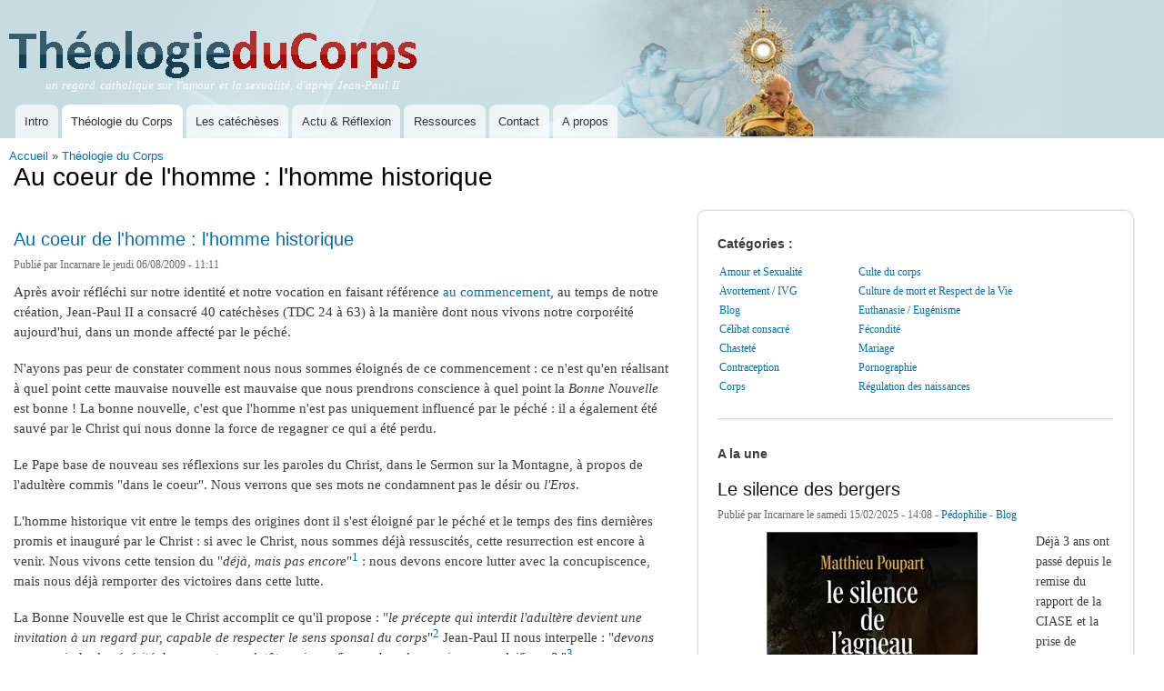

--- FILE ---
content_type: text/html; charset=utf-8
request_url: http://theologieducorps.fr/tdc/au-coeur-de-lhomme-lhomme-historique
body_size: 7977
content:
<!DOCTYPE html>
<html lang="fr" dir="ltr"
>

<head>
  <meta http-equiv="Content-Type" content="text/html; charset=utf-8" />
<meta name="Generator" content="Drupal 7 (http://drupal.org)" />
<link rel="prev" href="/tdc/adam-connut-sa-femme" />
<link rel="up" href="/tdc" />
<link rel="next" href="/tdc/la-lumiere-du-sermon-sur-la-montagne" />
<link rel="shortcut icon" href="http://theologieducorps.fr/sites/default/files/favicon-32x32.png" type="image/png" />
    <meta http-equiv="X-UA-Compatible" content="IE=edge,chrome=1">
    <meta name="MobileOptimized" content="width" />
    <meta name="HandheldFriendly" content="true" />
    <meta name="viewport" content="width=device-width, initial-scale=1.0" />
    <meta http-equiv="cleartype" content="on" />
  <title> Au coeur de l&#039;homme : l&#039;homme historique | Théologie du Corps</title>
  <style type="text/css" media="all">
@import url("http://theologieducorps.fr/modules/system/system.base.css?srqbm4");
@import url("http://theologieducorps.fr/modules/system/system.menus.css?srqbm4");
@import url("http://theologieducorps.fr/modules/system/system.messages.css?srqbm4");
@import url("http://theologieducorps.fr/modules/system/system.theme.css?srqbm4");
</style>
<style type="text/css" media="all">
@import url("http://theologieducorps.fr/sites/all/modules/simplenews/simplenews.css?srqbm4");
@import url("http://theologieducorps.fr/modules/book/book.css?srqbm4");
@import url("http://theologieducorps.fr/modules/field/theme/field.css?srqbm4");
@import url("http://theologieducorps.fr/sites/all/modules/footnotes/footnotes.css?srqbm4");
@import url("http://theologieducorps.fr/modules/node/node.css?srqbm4");
@import url("http://theologieducorps.fr/modules/search/search.css?srqbm4");
@import url("http://theologieducorps.fr/modules/user/user.css?srqbm4");
@import url("http://theologieducorps.fr/sites/all/modules/views/css/views.css?srqbm4");
</style>
<style type="text/css" media="all">
@import url("http://theologieducorps.fr/sites/all/modules/amazon/amazon.css?srqbm4");
@import url("http://theologieducorps.fr/sites/all/modules/ctools/css/ctools.css?srqbm4");
@import url("http://theologieducorps.fr/sites/all/modules/lightbox2/css/lightbox.css?srqbm4");
@import url("http://theologieducorps.fr/sites/all/modules/panels/css/panels.css?srqbm4");
@import url("http://theologieducorps.fr/sites/all/modules/quotes/quotes.css?srqbm4");
@import url("http://theologieducorps.fr/sites/all/modules/panels/plugins/layouts/flexible/flexible.css?srqbm4");
@import url("http://theologieducorps.fr/sites/default/files/ctools/css/4a1151955127fcbf185c57db56546d18.css?srqbm4");
@import url("http://theologieducorps.fr/sites/default/files/ctools/css/61e945ac7ef5b996498efb3fa28f3318.css?srqbm4");
</style>
<style type="text/css" media="all">
@import url("http://theologieducorps.fr/sites/all/themes/responsive_bartik/css/layout.css?srqbm4");
@import url("http://theologieducorps.fr/sites/all/themes/tdc_theme/css/style.css?srqbm4");
@import url("http://theologieducorps.fr/sites/all/themes/tdc_theme/css/colors.css?srqbm4");
</style>
<style type="text/css" media="print">
@import url("http://theologieducorps.fr/sites/all/themes/responsive_bartik/css/print.css?srqbm4");
</style>
  <script type="text/javascript" src="http://theologieducorps.fr/misc/jquery.js?v=1.4.4"></script>
<script type="text/javascript" src="http://theologieducorps.fr/misc/jquery-extend-3.4.0.js?v=1.4.4"></script>
<script type="text/javascript" src="http://theologieducorps.fr/misc/jquery-html-prefilter-3.5.0-backport.js?v=1.4.4"></script>
<script type="text/javascript" src="http://theologieducorps.fr/misc/jquery.once.js?v=1.2"></script>
<script type="text/javascript" src="http://theologieducorps.fr/misc/drupal.js?srqbm4"></script>
<script type="text/javascript" src="http://theologieducorps.fr/sites/default/files/languages/fr_C6TtBoPwHYUIRIOUA6k6RvhaWAExjoX0_O6D3Ih7Cio.js?srqbm4"></script>
<script type="text/javascript" src="http://theologieducorps.fr/sites/all/modules/lightbox2/js/auto_image_handling.js?srqbm4"></script>
<script type="text/javascript" src="http://theologieducorps.fr/sites/all/modules/lightbox2/js/lightbox.js?srqbm4"></script>
<script type="text/javascript">
<!--//--><![CDATA[//><!--
var switchTo5x = true;var useFastShare = true;
//--><!]]>
</script>
<script type="text/javascript" src="http://w.sharethis.com/button/buttons.js"></script>
<script type="text/javascript">
<!--//--><![CDATA[//><!--
if (typeof stLight !== 'undefined') { stLight.options({"publisher":"","version":"5x","doNotCopy":true,"hashAddressBar":false,"doNotHash":true,"shorten":"false","lang":"fr"}); }
//--><!]]>
</script>
<script type="text/javascript" src="http://theologieducorps.fr/sites/all/modules/google_analytics/googleanalytics.js?srqbm4"></script>
<script type="text/javascript" src="https://www.googletagmanager.com/gtag/js?id=UA-10610158-1"></script>
<script type="text/javascript">
<!--//--><![CDATA[//><!--
window.dataLayer = window.dataLayer || [];function gtag(){dataLayer.push(arguments)};gtag("js", new Date());gtag("set", "developer_id.dMDhkMT", true);gtag("config", "UA-10610158-1", {"groups":"default","anonymize_ip":true});
//--><!]]>
</script>
<script type="text/javascript" src="http://theologieducorps.fr/sites/all/themes/responsive_bartik/js/collapsible-menu.js?srqbm4"></script>
<script type="text/javascript">
<!--//--><![CDATA[//><!--
jQuery.extend(Drupal.settings, {"basePath":"\/","pathPrefix":"","setHasJsCookie":0,"ajaxPageState":{"theme":"tdc_theme","theme_token":"4jw9v4rqCWPCtGsrUjlWHlNncQUpieyCgd9YIJd2NjA","js":{"misc\/jquery.js":1,"misc\/jquery-extend-3.4.0.js":1,"misc\/jquery-html-prefilter-3.5.0-backport.js":1,"misc\/jquery.once.js":1,"misc\/drupal.js":1,"public:\/\/languages\/fr_C6TtBoPwHYUIRIOUA6k6RvhaWAExjoX0_O6D3Ih7Cio.js":1,"sites\/all\/modules\/lightbox2\/js\/auto_image_handling.js":1,"sites\/all\/modules\/lightbox2\/js\/lightbox.js":1,"0":1,"http:\/\/w.sharethis.com\/button\/buttons.js":1,"1":1,"sites\/all\/modules\/google_analytics\/googleanalytics.js":1,"https:\/\/www.googletagmanager.com\/gtag\/js?id=UA-10610158-1":1,"2":1,"sites\/all\/themes\/responsive_bartik\/js\/collapsible-menu.js":1},"css":{"modules\/system\/system.base.css":1,"modules\/system\/system.menus.css":1,"modules\/system\/system.messages.css":1,"modules\/system\/system.theme.css":1,"sites\/all\/modules\/simplenews\/simplenews.css":1,"modules\/book\/book.css":1,"modules\/field\/theme\/field.css":1,"sites\/all\/modules\/footnotes\/footnotes.css":1,"modules\/node\/node.css":1,"modules\/search\/search.css":1,"modules\/user\/user.css":1,"sites\/all\/modules\/views\/css\/views.css":1,"sites\/all\/modules\/amazon\/amazon.css":1,"sites\/all\/modules\/ctools\/css\/ctools.css":1,"sites\/all\/modules\/lightbox2\/css\/lightbox.css":1,"sites\/all\/modules\/panels\/css\/panels.css":1,"sites\/all\/modules\/quotes\/quotes.css":1,"sites\/all\/modules\/panels\/plugins\/layouts\/flexible\/flexible.css":1,"public:\/\/ctools\/css\/4a1151955127fcbf185c57db56546d18.css":1,"public:\/\/ctools\/css\/61e945ac7ef5b996498efb3fa28f3318.css":1,"sites\/all\/themes\/responsive_bartik\/css\/layout.css":1,"sites\/all\/themes\/tdc_theme\/css\/style.css":1,"sites\/all\/themes\/tdc_theme\/css\/colors.css":1,"sites\/all\/themes\/responsive_bartik\/css\/print.css":1}},"lightbox2":{"rtl":"0","file_path":"\/(\\w\\w\/)public:\/","default_image":"\/sites\/all\/modules\/lightbox2\/images\/brokenimage.jpg","border_size":2,"font_color":"000","box_color":"fff","top_position":"","overlay_opacity":"0.8","overlay_color":"000","disable_close_click":1,"resize_sequence":0,"resize_speed":500,"fade_in_speed":0,"slide_down_speed":1000,"use_alt_layout":0,"disable_resize":0,"disable_zoom":0,"force_show_nav":0,"show_caption":1,"loop_items":0,"node_link_text":"","node_link_target":0,"image_count":"","video_count":"","page_count":"","lite_press_x_close":"press \u003Ca href=\u0022#\u0022 onclick=\u0022hideLightbox(); return FALSE;\u0022\u003E\u003Ckbd\u003Ex\u003C\/kbd\u003E\u003C\/a\u003E to close","download_link_text":"","enable_login":false,"enable_contact":false,"keys_close":"c x 27","keys_previous":"p 37","keys_next":"n 39","keys_zoom":"z","keys_play_pause":"32","display_image_size":"original","image_node_sizes":"()","trigger_lightbox_classes":"","trigger_lightbox_group_classes":"","trigger_slideshow_classes":"","trigger_lightframe_classes":"img.inline","trigger_lightframe_group_classes":"","custom_class_handler":"lightbox_ungrouped","custom_trigger_classes":"img.\u003Cp\u003Etriggerclass\u003C\/p\u003E","disable_for_gallery_lists":1,"disable_for_acidfree_gallery_lists":true,"enable_acidfree_videos":true,"slideshow_interval":5000,"slideshow_automatic_start":true,"slideshow_automatic_exit":true,"show_play_pause":true,"pause_on_next_click":false,"pause_on_previous_click":true,"loop_slides":false,"iframe_width":600,"iframe_height":400,"iframe_border":1,"enable_video":0,"useragent":"Mozilla\/5.0 (Macintosh; Intel Mac OS X 10_15_7) AppleWebKit\/537.36 (KHTML, like Gecko) Chrome\/131.0.0.0 Safari\/537.36; ClaudeBot\/1.0; +claudebot@anthropic.com)"},"googleanalytics":{"account":["UA-10610158-1"],"trackOutbound":1,"trackMailto":1,"trackDownload":1,"trackDownloadExtensions":"7z|aac|arc|arj|asf|asx|avi|bin|csv|doc(x|m)?|dot(x|m)?|exe|flv|gif|gz|gzip|hqx|jar|jpe?g|js|mp(2|3|4|e?g)|mov(ie)?|msi|msp|pdf|phps|png|ppt(x|m)?|pot(x|m)?|pps(x|m)?|ppam|sld(x|m)?|thmx|qtm?|ra(m|r)?|sea|sit|tar|tgz|torrent|txt|wav|wma|wmv|wpd|xls(x|m|b)?|xlt(x|m)|xlam|xml|z|zip"}});
//--><!]]>
</script>
  <!--[if (gte IE 6)&(lte IE 8)]>
    <script src="/sites/all/themes/responsive_bartik/js/selectivizr-min.js"></script>
  <![endif]-->
  <!--[if lt IE 9]>
    <script src="/sites/all/themes/responsive_bartik/js/html5-respond.js"></script>
  <![endif]-->
</head>
<body class="html not-front not-logged-in no-sidebars page-node page-node- page-node-4" >
  <div id="skip-link">
    <a href="#main-content" class="element-invisible element-focusable">Aller au contenu principal</a>
  </div>
    <div id="page-wrapper"><div id="page">

  <header id="header" role="banner" class="without-secondary-menu"><div class="section clearfix">
        
    
          <a href="/" title="Accueil" rel="home" id="logo">
        <img src="http://theologieducorps.fr/sites/all/themes/tdc_theme/logo.png" alt="Accueil" />
      </a>
    
          <div id="name-and-slogan">

                              <div id="site-name" class="element-invisible">
              <strong>
                <a href="/" title="Accueil" rel="home"><span>Théologie du Corps</span></a>
              </strong>
            </div>
                  	    <span class="clear"></span>
                  <div id="site-slogan">
            un regard catholique sur l'amour et la sexualité, d'après Jean-Paul II          </div>
        
      </div> <!-- /#name-and-slogan -->
    
    
          <nav id="main-menu" role="navigation" class="navigation">
        <h2 class="element-invisible">Menu principal</h2><ul id="main-menu-links" class="links clearfix"><li class="menu-731 first"><a href="/tdc/quest-ce-la-theologie-du-corps" title="Qu&#039;est ce que la théologie du corps ?">Intro</a></li>
<li class="menu-494 active-trail"><a href="/tdc" title="Théologie du Corps" class="active-trail">Théologie du Corps</a></li>
<li class="menu-13937"><a href="/tdc/theologie-du-corps-catecheses">Les catéchèses</a></li>
<li class="menu-516"><a href="/actualites" title="Actu &amp; Réflexion">Actu &amp; Réflexion</a></li>
<li class="menu-517"><a href="/ressources" title="Livres, Films, CDs etc.. sur la Théologie du Corps">Ressources</a></li>
<li class="menu-518"><a href="/contact" title="Réagir - Contact">Contact</a></li>
<li class="menu-17270 last"><a href="/faq-page" title="">A propos</a></li>
</ul>      </nav> <!-- /#main-menu -->
      </div></header> <!-- /.section, /#header -->

  
  
  <div id="main-wrapper" class="clearfix"><div id="main" role="main" class="clearfix">

    <h2 class="element-invisible">Vous êtes ici</h2><div class="breadcrumb"><a href="/">Accueil</a> » <a href="/tdc" title="Théologie du Corps">Théologie du Corps</a></div>
    <div id="content" class="column"><div class="section">
            <a id="main-content"></a>
                    <h1 class="title" id="page-title">
           Au coeur de l&#039;homme : l&#039;homme historique        </h1>
                          <div class="tabs">
                  </div>
                          <div class="region region-content">
    <div id="block-system-main" class="block block-system">

    
  <div class="content">
    <div class="panel-flexible panels-flexible-20 clearfix" >
<div class="panel-flexible-inside panels-flexible-20-inside">
<div class="panels-flexible-column panels-flexible-column-20-main panels-flexible-column-first article-left">
  <div class="inside panels-flexible-column-inside panels-flexible-column-20-main-inside panels-flexible-column-inside-first">
<div class="panels-flexible-region panels-flexible-region-20-center panels-flexible-region-first panels-flexible-region-last">
  <div class="inside panels-flexible-region-inside panels-flexible-region-20-center-inside panels-flexible-region-inside-first panels-flexible-region-inside-last">
<div class="panel-pane pane-node-content"  >
  
      
  
  <div class="pane-content">
    <article id="node-4" class="node node-book clearfix" role="article">

        <h2 class="title" >
      <a href="/tdc/au-coeur-de-lhomme-lhomme-historique">Au coeur de l&#039;homme : l&#039;homme historique</a>
    </h2>
    
      <footer class="meta submitted">
            Publié par <span class="username">Incarnare</span> le jeudi 06/08/2009 - 11:11          </footer>
  
  <div class="content clearfix">
    <div class="field field-name-body field-type-text-with-summary field-label-hidden"><div class="field-items"><div class="field-item even"><p>Après avoir réfléchi sur notre identité et notre vocation en faisant référence <a href="?q=node/3">au commencement</a><span class="currency_converter_text">, au temps de notre création, Jean-Paul II a consacré </span><span class="currency_converter_link" title="Convert this amount"><span class="currency_converter_link" title="Convert this amount"><span class="currency_converter_link" title="Convert this amount">40</span></span></span><span class="currency_converter_text"> catéchèses (TDC </span><span class="currency_converter_link" title="Convert this amount"><span class="currency_converter_link" title="Convert this amount"><span class="currency_converter_link" title="Convert this amount">24</span></span></span><span class="currency_converter_text"> à </span><span class="currency_converter_link" title="Convert this amount"><span class="currency_converter_link" title="Convert this amount"><span class="currency_converter_link" title="Convert this amount">63</span></span></span><span class="currency_converter_text">) à la manière dont nous vivons notre corporéité aujourd'hui, dans un monde affecté par le péché. </span></p>
<p>N'ayons pas peur de constater comment nous nous sommes éloignés de ce commencement : ce n'est qu'en réalisant à quel point cette mauvaise nouvelle est mauvaise que nous prendrons conscience à quel point la <em>Bonne Nouvelle </em>est bonne ! La bonne nouvelle, c'est que l'homme n'est pas uniquement influencé par le péché : il a également été sauvé par le Christ qui nous donne la force de regagner ce qui a été perdu.</p>
<p>Le Pape base de nouveau ses réflexions sur les paroles du Christ, dans le Sermon sur la Montagne, à propos de l'adultère commis "dans le coeur". Nous verrons que ses mots ne condamnent pas le désir ou <em>l'Eros</em>.</p>
<p>L'homme historique vit entre le temps des origines dont il s'est éloigné par le péché et le temps des fins dernières promis et inauguré par le Christ : si avec le Christ, nous sommes déjà ressuscités, cette resurrection est encore à venir. Nous vivons cette tension du "<em>déjà, mais pas encore</em>"<a class="see-footnote" id="footnoteref1_ubo33ye" title="cf. CEC 1002-1004" href="#footnote1_ubo33ye">1</a> : nous devons encore lutter avec la concupiscence, mais nous déjà remporter des victoires dans cette lutte.</p>
<p>La Bonne Nouvelle est que le Christ accomplit ce qu'il propose : "<em>le précepte qui interdit l'adultère devient une invitation à un regard pur, capable de respecter le sens sponsal du corps</em>"<a class="see-footnote" id="footnoteref2_5f08a8u" title="Veritatis Splendor, 15" href="#footnote2_5f08a8u">2</a> Jean-Paul II nous interpelle : "<em>devons nous craindre la sévérité de ces mots ou plutôt avoir confiance dans leur puissance salvifique ?</em><span class="currency_converter_text"> "<a class="see-footnote" id="footnoteref3_2s92dh8" title="TDC 43,7" href="#footnote3_2s92dh8">3</a></span></p>
<p><strong>Apprenons avec le Pape à discerner dans notre vie d'hommes et de femmes 'dans l'Histoire' le sens de notre sexualité et la beauté et l'accessibilité de l'appel de Dieu :</strong></p>
<ul class="footnotes"><li class="footnote" id="footnote1_ubo33ye"><a class="footnote-label" href="#footnoteref1_ubo33ye">1.</a> cf. <a href="http://www.vatican.va/archive/FRA0013/__P2C.HTM">CEC 1002-1004</a></li>
<li class="footnote" id="footnote2_5f08a8u"><a class="footnote-label" href="#footnoteref2_5f08a8u">2.</a> <a href="http://www.vatican.va/holy_father/john_paul_ii/encyclicals/documents/hf_jp-ii_enc_06081993_veritatis-splendor_fr.html">Veritatis Splendor</a><span class="currency_converter_text">, </span><span class="currency_converter_link" title="Convert this amount"><span class="currency_converter_link" title="Convert this amount">15</span></span><span class="currency_converter_text"></span></li>
<li class="footnote" id="footnote3_2s92dh8"><a class="footnote-label" href="#footnoteref3_2s92dh8">3.</a> <a href="https://www.theologieducorps.fr/tdc/tdc-043-interpretation-psychologique-theologique-de-la-concupiscence#7">TDC </a><a href="https://www.theologieducorps.fr/tdc/tdc-043-interpretation-psychologique-theologique-de-la-concupiscence#7"><span class="currency_converter_link" title="Convert this amount"><span class="currency_converter_link" title="Convert this amount">43,7</span></span></a><span class="currency_converter_text"></span></li>
</ul></div></div></div>  </div>

      <div class="link-wrapper">
      <ul class="links inline"><li class="sharethis first last"><span><div class="sharethis-wrapper"><span st_url="http://theologieducorps.fr/tdc/au-coeur-de-lhomme-lhomme-historique" st_title="Au%20coeur%20de%20l%27homme%20%3A%20l%27homme%20historique" class="st_facebook_button" displayText="facebook"></span>
<span st_url="http://theologieducorps.fr/tdc/au-coeur-de-lhomme-lhomme-historique" st_title="Au%20coeur%20de%20l%27homme%20%3A%20l%27homme%20historique" class="st_twitter_button" displayText="twitter" st_via="incarnare" st_username=""></span>
<span st_url="http://theologieducorps.fr/tdc/au-coeur-de-lhomme-lhomme-historique" st_title="Au%20coeur%20de%20l%27homme%20%3A%20l%27homme%20historique" class="st_googleplus_button" displayText="googleplus" st_via="incarnare" st_username=""></span>
</div></span></li>
</ul>    </div>
  
  
</article>
  </div>

  
  </div>
<div class="panel-separator"></div><div class="panel-pane pane-node-book-nav"  >
  
        <h2 class="pane-title">
      Lire la suite...    </h2>
    
  
  <div class="pane-content">
      <div id="book-navigation-179" class="book-navigation">
    <ul class="menu clearfix"><li class="first leaf"><a href="/tdc/la-lumiere-du-sermon-sur-la-montagne">A la lumière du Sermon sur la Montagne</a></li>
<li class="leaf"><a href="/tdc/lhomme-de-concupiscence">L&#039;homme de concupiscence</a></li>
<li class="leaf"><a href="/tdc/commandements-ethos">Commandements et ethos</a></li>
<li class="leaf"><a href="/tdc/coeur-mis-en-accusation-appele">Le Coeur : mis en accusation ou appelé ?</a></li>
<li class="leaf"><a href="/tdc/lethos-de-la-redemption-du-corps">L&#039;Ethos de la Rédemption du Corps</a></li>
<li class="last leaf"><a href="/tdc/la-purete-la-vie-dans-lesprit">La Pureté et la &quot;Vie dans l&#039;Esprit&quot;.</a></li>
</ul>
        <div class="page-links clearfix">
              <a href="/tdc/adam-connut-sa-femme" class="page-previous" title="Aller à la page précédente">‹ Adam &quot;connut&quot; sa femme</a>
                    <a href="/tdc" class="page-up" title="Aller à la page parent">haut</a>
                    <a href="/tdc/la-lumiere-du-sermon-sur-la-montagne" class="page-next" title="Aller à la page suivante">A la lumière du Sermon sur la Montagne ›</a>
          </div>
    
  </div>
  </div>

  
  </div>
<div class="panel-separator"></div><div class="panel-pane pane-custom pane-1"  >
  
      
  
  <div class="pane-content">
    <p> <br />
 <br /><a name="comments" id="comments"></a></p>
  </div>

  
  </div>
  </div>
</div>
  </div>
</div>
<div class="panels-flexible-column panels-flexible-column-20-1 panels-flexible-column-last article-right">
  <div class="inside panels-flexible-column-inside panels-flexible-column-20-1-inside panels-flexible-column-inside-last">
<div class="panels-flexible-row panels-flexible-row-20-4 panels-flexible-row-first clearfix">
  <div class="inside panels-flexible-row-inside panels-flexible-row-20-4-inside panels-flexible-row-inside-first clearfix">
<div class="panels-flexible-region panels-flexible-region-20-table_des_mati__res panels-flexible-region-first panels-flexible-region-last">
  <div class="inside panels-flexible-region-inside panels-flexible-region-20-table_des_mati__res-inside panels-flexible-region-inside-first panels-flexible-region-inside-last">
<div class="rounded-corner">
  <div class="wrap-corner">
    <div class="t-edge"><div class="l"></div><div class="r"></div></div>
    <div class="l-edge">
      <div class="r-edge clearfix">
        <div class="panel-pane pane-views pane-categories nodedroit"  >
  
        <h2 class="pane-title">
      Catégories :     </h2>
    
  
  <div class="pane-content">
    <div class="view view-Categories view-id-Categories view-display-id-default view-dom-id-e3c8eddc0d3365308c641d9259399d69">
        
  
  
      <div class="view-content">
      <table class="views-view-grid cols-2">
  
  <tbody>
          <tr  class="row-1 row-first">
                  <td  class="col-1 col-first">
              
  <div class="views-field views-field-name">        <span class="field-content"><a href="/actualites/amour-sexualite">Amour et Sexualité</a></span>  </div>          </td>
                  <td  class="col-2 col-last">
              
  <div class="views-field views-field-name">        <span class="field-content"><a href="/actualites/culture-de-mort-respect-de-la-vie/culte-du-corps">Culte du corps</a></span>  </div>          </td>
              </tr>
          <tr  class="row-2">
                  <td  class="col-1 col-first">
              
  <div class="views-field views-field-name">        <span class="field-content"><a href="/actualites/culture-de-mort-respect-de-la-vie/avortement/-ivg">Avortement / IVG</a></span>  </div>          </td>
                  <td  class="col-2 col-last">
              
  <div class="views-field views-field-name">        <span class="field-content"><a href="/actualites/culture-de-mort-respect-de-la-vie">Culture de mort et Respect de la Vie</a></span>  </div>          </td>
              </tr>
          <tr  class="row-3">
                  <td  class="col-1 col-first">
              
  <div class="views-field views-field-name">        <span class="field-content"><a href="/actualites/blog">Blog</a></span>  </div>          </td>
                  <td  class="col-2 col-last">
              
  <div class="views-field views-field-name">        <span class="field-content"><a href="/actualites/culture-de-mort-respect-de-la-vie/euthanasie/-eugenisme">Euthanasie / Eugénisme</a></span>  </div>          </td>
              </tr>
          <tr  class="row-4">
                  <td  class="col-1 col-first">
              
  <div class="views-field views-field-name">        <span class="field-content"><a href="/actualites/celibat-consacre">Célibat consacré</a></span>  </div>          </td>
                  <td  class="col-2 col-last">
              
  <div class="views-field views-field-name">        <span class="field-content"><a href="/actualites/amour-sexualite/fecondite">Fécondité</a></span>  </div>          </td>
              </tr>
          <tr  class="row-5">
                  <td  class="col-1 col-first">
              
  <div class="views-field views-field-name">        <span class="field-content"><a href="/actualites/amour-sexualite/chastete">Chasteté</a></span>  </div>          </td>
                  <td  class="col-2 col-last">
              
  <div class="views-field views-field-name">        <span class="field-content"><a href="/actualites/mariage">Mariage</a></span>  </div>          </td>
              </tr>
          <tr  class="row-6">
                  <td  class="col-1 col-first">
              
  <div class="views-field views-field-name">        <span class="field-content"><a href="/actualites/culture-de-mort-respect-de-la-vie/contraception">Contraception</a></span>  </div>          </td>
                  <td  class="col-2 col-last">
              
  <div class="views-field views-field-name">        <span class="field-content"><a href="/actualites/culture-de-mort-respect-de-la-vie/pornographie">Pornographie</a></span>  </div>          </td>
              </tr>
          <tr  class="row-7 row-last">
                  <td  class="col-1 col-first">
              
  <div class="views-field views-field-name">        <span class="field-content"><a href="/actualites/corps">Corps</a></span>  </div>          </td>
                  <td  class="col-2 col-last">
              
  <div class="views-field views-field-name">        <span class="field-content"><a href="/actualites/amour-sexualite/regulation-naissances">Régulation des naissances</a></span>  </div>          </td>
              </tr>
      </tbody>
</table>
    </div>
  
  
  
  
  
  
</div>  </div>

  
  </div>
<div class="panel-separator">&nbsp;</div><div class="panel-pane pane-views pane-nodequeue-1 nodedroit"  >
  
        <h2 class="pane-title">
      A la une    </h2>
    
  
  <div class="pane-content">
    <div class="view view-nodequeue-1 view-id-nodequeue_1 view-display-id-default view-dom-id-b6818aac2044b7ad641d141f34ca6698">
        
  
  
      <div class="view-content">
        <div class="views-row views-row-1 views-row-odd views-row-first views-row-last">
    <article id="node-438" class="node node-story node-promoted node-teaser clearfix" role="article">

        <h2 class="title" >
      <a href="/actualites/2025/02/silence-bergers">Le silence des bergers</a>
    </h2>
    
      <footer class="meta submitted">
            Publié par <span class="username">Incarnare</span> le samedi 15/02/2025 - 14:08      - <span class="taxonomy-term-reference-0 field field-name-taxonomy-vocabulary-3 field-type-taxonomy-term-reference field-label-above"><a href="/actualites/culture-de-mort-respect-de-vie/pedophilie">Pédophilie</a></span> - <span class="taxonomy-term-reference-1 field field-name-taxonomy-vocabulary-3 field-type-taxonomy-term-reference field-label-above"><a href="/actualites/blog">Blog</a></span>     </footer>
  
  <div class="content clearfix">
    <div class="field field-name-body field-type-text-with-summary field-label-hidden"><div class="field-items"><div class="field-item even"><p><img alt="Le silence de l'agneau" rel="lightbox" src="https://www.theologieducorps.fr/sites/default/files/Le-Silence-de-l-agneau.jpg" style="width: 340px; height: 340px; float: left; margin-right: 10px;" />Déjà 3 ans ont passé depuis le remise du rapport de la CIASE et la prise de conscience, pour beaucoup, de l'ampleur des abus et de l'existence de pratiques, idées, tabous qui font système et créent un environnement favorable, au mieux à la reproduction en série des abus, par l'impunité des agresseurs, et au pire à l'émergence de ces abus. Trois ans ont passé et toujours cette question : en tant que catholique de base, mari, parent, que puis-je faire au-delà des mesures de protection des mineurs lors d'activités concernant l'enfance (camps scouts, sessions de jeunes) ?</p>
<p>Un livre sorti récemment, <a href="https://www.laprocure.com/product/1630419/poupart-matthieu-le-silence-de-l-agneau-la-morale-catholique-favorise-t-elle-la-violence-sexuelle">Le silence de l'Agneau</a>, propose au plan théologique et pastoral une réponse originale, détonante (et souvent polémique), mais pleine d'espérance</p>
</div></div></div>  </div>

      <div class="link-wrapper">
      <ul class="links inline"><li class="node-readmore first"><a href="/actualites/2025/02/silence-bergers" rel="tag" title="Le silence des bergers">Lire la suite<span class="element-invisible"> de Le silence des bergers</span></a></li>
<li class="sharethis last"><span><div class="sharethis-wrapper"><span st_url="http://theologieducorps.fr/actualites/2025/02/silence-bergers" st_title="Le%20silence%20des%20bergers" class="st_facebook_button" displayText="facebook"></span>
<span st_url="http://theologieducorps.fr/actualites/2025/02/silence-bergers" st_title="Le%20silence%20des%20bergers" class="st_twitter_button" displayText="twitter" st_via="incarnare" st_username=""></span>
<span st_url="http://theologieducorps.fr/actualites/2025/02/silence-bergers" st_title="Le%20silence%20des%20bergers" class="st_googleplus_button" displayText="googleplus" st_via="incarnare" st_username=""></span>
</div></span></li>
</ul>    </div>
  
  
</article>
  </div>
    </div>
  
  
  
  
  
  
</div>  </div>

  
  </div>
      </div>
    </div>
    <div class="b-edge"><div class="l"></div><div class="r"></div></div>
  </div>
</div>
  </div>
</div>
  </div>
</div>
<div class="panels-flexible-row panels-flexible-row-20-2 clearfix">
  <div class="inside panels-flexible-row-inside panels-flexible-row-20-2-inside clearfix">
  </div>
</div>
<div class="panels-flexible-row panels-flexible-row-20-3 clearfix">
  <div class="inside panels-flexible-row-inside panels-flexible-row-20-3-inside clearfix">
<div class="panels-flexible-region panels-flexible-region-20-commentaires panels-flexible-region-first panels-flexible-region-last">
  <div class="inside panels-flexible-region-inside panels-flexible-region-20-commentaires-inside panels-flexible-region-inside-first panels-flexible-region-inside-last">
<div class="rounded-corner">
  <div class="wrap-corner">
    <div class="t-edge"><div class="l"></div><div class="r"></div></div>
    <div class="l-edge">
      <div class="r-edge clearfix">
              </div>
    </div>
    <div class="b-edge"><div class="l"></div><div class="r"></div></div>
  </div>
</div>
  </div>
</div>
  </div>
</div>
<div class="panels-flexible-row panels-flexible-row-20-5 panels-flexible-row-last clearfix">
  <div class="inside panels-flexible-row-inside panels-flexible-row-20-5-inside panels-flexible-row-inside-last clearfix">
<div class="panels-flexible-region panels-flexible-region-20-bottom panels-flexible-region-first">
  <div class="inside panels-flexible-region-inside panels-flexible-region-20-bottom-inside panels-flexible-region-inside-first">
  </div>
</div>
<div class="panels-flexible-region panels-flexible-region-20-bottomright panels-flexible-region-last">
  <div class="inside panels-flexible-region-inside panels-flexible-region-20-bottomright-inside panels-flexible-region-inside-last">
  </div>
</div>
  </div>
</div>
  </div>
</div>
</div>
</div>
  </div>
</div>
  </div>
      
    </div></div> <!-- /.section, /#content -->

        
    
  </div></div> <!-- /#main, /#main-wrapper -->
</div></div> <!-- /#page, /#page-wrapper -->
  </body>
</html>


--- FILE ---
content_type: text/css
request_url: http://theologieducorps.fr/sites/default/files/ctools/css/61e945ac7ef5b996498efb3fa28f3318.css?srqbm4
body_size: 318
content:
.panels-flexible-20 .panels-flexible-region {
  padding: 0;
}

.panels-flexible-20 .panels-flexible-region-inside {
  padding-right: 0.5em;
  padding-left: 0.5em;
}

.panels-flexible-20 .panels-flexible-region-inside-first {
  padding-left: 0;
}

.panels-flexible-20 .panels-flexible-region-inside-last {
  padding-right: 0;
}

.panels-flexible-20 .panels-flexible-column {
  padding: 0;
}

.panels-flexible-20 .panels-flexible-column-inside {
  padding-right: 0.5em;
  padding-left: 0.5em;
}

.panels-flexible-20 .panels-flexible-column-inside-first {
  padding-left: 0;
}

.panels-flexible-20 .panels-flexible-column-inside-last {
  padding-right: 0;
}

.panels-flexible-20 .panels-flexible-row {
  padding: 0 0 0.5em 0;
  margin: 0;
}

.panels-flexible-20 .panels-flexible-row-last {
  padding-bottom: 0;
}

.panels-flexible-column-20-main {
  float: left;
  width: 59.4734%;
}

.panels-flexible-column-20-1 {
  float: left;
  width: 39.5266%;
}

.panels-flexible-20-inside {
  padding-right: 0px;
}

.panels-flexible-20 {
  width: auto;
}

.panels-flexible-region-20-center {
  float: left;
  width: 99.0000%;
}

.panels-flexible-row-20-main-row-inside {
  padding-right: 0px;
}

.panels-flexible-region-20-table_des_mati__res {
  float: left;
  width: 99.0000%;
}

.panels-flexible-row-20-4-inside {
  padding-right: 0px;
}

.panels-flexible-region-20-commentaires {
  float: left;
  width: 99.0000%;
}

.panels-flexible-row-20-3-inside {
  padding-right: 0px;
}

.panels-flexible-region-20-bottom {
  float: left;
  width: 49.5000%;
}

.panels-flexible-region-20-bottomright {
  float: left;
  width: 49.5000%;
}

.panels-flexible-row-20-5-inside {
  padding-right: 0px;
}

